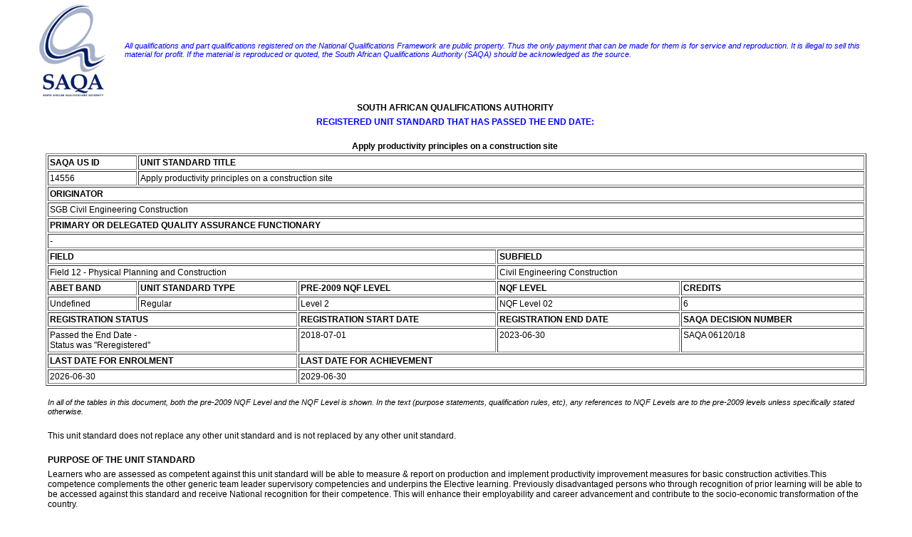

--- FILE ---
content_type: text/html; charset=UTF-8
request_url: https://regqs.saqa.org.za/showUnitStandard.php?id=14556
body_size: 25861
content:
<!DOCTYPE HTML PUBLIC "-//W3C//DTD HTML 4.0 Transitional//EN">
<html>
<head>
<title>SAQA</title>
<link rel=STYLESHEET TYPE="text/css" href="styles.css" title="Normal Style">
</head>
<body>

	<table style="width:95%;margin-left: auto; margin-right:auto">
	<tr>
		<td>
			<img src="images/logo.gif" width="136" height="135" alt="SAQA">		</td>
		<td>
			<span style="font-size: 8pt; font-style: italic; color: #0000FF; font-family: Tahoma, Arial, Helvetica, sans-serif;">All qualifications and part qualifications registered on the National Qualifications Framework are public property. Thus the only payment that can be made for them is for service and reproduction. It is illegal to sell this material for profit. If the material is reproduced or quoted, the South African Qualifications Authority (SAQA) should be acknowledged as the source.</span>			
		</td>
	</tr>
</table>
	<table width="90%" align="center" border="0">
		<tr>
			<td align="center"><b>SOUTH AFRICAN QUALIFICATIONS AUTHORITY</b>&nbsp;</td>
		</tr>
	</table>
	<table width="90%" align="center" border="0">
		<tr>
			<td align="center"><span style="font-size: 9pt; color: #0000FF; font-family: Tahoma, Arial, Helvetica, sans-serif; 	font-weight: bold;">REGISTERED UNIT STANDARD THAT HAS PASSED THE END DATE:</span>&nbsp;</td>
		</tr>
	</table>
	<br>
		<table width="90%" align="center" border="0">
		<tr>
			<td align="center"><b>Apply productivity principles on a construction site</b>&nbsp;</td>
		</tr>
	</table>
<table border="1" cellpadding="2" cellspacing="2" width="90%" align="center">
	<tr>
		<td valign="top"><b>SAQA US ID</b></td>
		<td valign="top" colspan="4"><b>UNIT STANDARD TITLE</b></td>
	</tr>
	<tr>
		<td valign="top">14556&nbsp;</td>
		<td valign="top" colspan="4">Apply productivity principles on a construction site&nbsp;</td>
	</tr>
	<tr>

							<td valign="top" colspan="5"><b>ORIGINATOR</b></td>
					</tr>
	<tr>

							<td valign="top" colspan="5">SGB Civil Engineering Construction&nbsp;</td>
		
	</tr>

			<tr>
		<td valign="top" colspan="5"><b>PRIMARY OR DELEGATED QUALITY ASSURANCE FUNCTIONARY</b></td>
		</tr>
				<tr>
			<td valign="top" colspan="5"> - &nbsp;</td>
		</tr>
		
	<tr>
		<td colspan="3" valign="top"><b>FIELD</b></td>
		<td colspan="2" valign="top"><b>SUBFIELD</b></td>
	</tr>
	<tr>
		<td colspan="3" valign="top">Field 12 - Physical Planning and Construction</td>
		<td colspan="2" valign="top">Civil Engineering Construction&nbsp;</td>
	</tr>

		<tr>
		<td valign="top"><b>ABET BAND</b></td>
		<td valign="top"><b>UNIT STANDARD TYPE</b></td>
		<td valign="top"><b>PRE-2009 NQF LEVEL</b></td>
		<td valign="top"><b>NQF LEVEL</b></td>
		<td valign="top"><b>CREDITS</b></td>
	</tr>
	<tr>
		<td valign="top">Undefined&nbsp;</td>
		<td valign="top">Regular&nbsp;</td>
		<td valign="top">Level 2&nbsp;</td>
		<td valign="top">NQF Level 02&nbsp;</td>
		<td valign="top">6&nbsp;</td>
	</tr>
	
			<tr>
				<td valign="top" colspan="2"><b>REGISTRATION STATUS</b></td>
				<td valign="top"><b>REGISTRATION START DATE</b></td>
				<td valign="top"><b>REGISTRATION END DATE</b></td>
				<td valign="top"><b>SAQA DECISION NUMBER</b></td>
			</tr>
			<tr>
				<td valign="top" colspan="2">
								Passed the End Date - <br>Status was &quot;Reregistered&quot;&nbsp;</td>
				<td valign="top">2018-07-01&nbsp;</td>
				<td valign="top">2023-06-30&nbsp;</td>
				<td valign="top">SAQA 06120/18&nbsp;</td>
			</tr>
			<tr>
		<td valign="top" colspan="2"><b>LAST DATE FOR ENROLMENT</b></td>
		<td valign="top" colspan="3"><b>LAST DATE FOR ACHIEVEMENT</b></td>
	</tr>
	<tr>	
		<td valign="top" colspan="2">
		2026-06-30			&nbsp;
		</td>
		<td valign="top" colspan="3">
		2029-06-30			&nbsp;
		</td>
	</tr>
	</table>

<br>	<table width="90%" align="center" border="0">
		<tr>
			<td align="left"><span class="smallital">In all of the tables in this document, both the pre-2009 NQF Level and the NQF Level is shown. In the text (purpose statements, qualification rules, etc), any references to NQF Levels are to the pre-2009 levels unless specifically stated otherwise. </span>&nbsp;</td>
		</tr>
	</table>
	<table width="90%" align="center" border="0">
		<tr>
			<td align="left"><br>This unit standard does not replace any other unit standard and is not replaced by any other unit standard.&nbsp;</td>
		</tr>
	</table>
<br>	<table width="90%" align="center" border="0">
		<tr>
			<td align="left"><b>PURPOSE OF THE UNIT STANDARD</b>&nbsp;</td>
		</tr>
	</table>
	<table width="90%" align="center" border="0">
		<tr>
			<td align="left">Learners who are assessed as competent against this unit standard will be able to measure & report on production and implement productivity improvement measures for basic construction activities.This competence complements the other generic team leader supervisory competencies and underpins the Elective learning.  Previously disadvantaged persons who through recognition of prior learning will be able to be accessed against this standard and receive National recognition for their competence. This will enhance their employability and career advancement and contribute to the socio-economic transformation of the country.&nbsp;</td>
		</tr>
	</table>
<br>	<table width="90%" align="center" border="0">
		<tr>
			<td align="left"><b>LEARNING ASSUMED TO BE IN PLACE AND RECOGNITION OF PRIOR LEARNING</b>&nbsp;</td>
		</tr>
	</table>
	<table width="90%" align="center" border="0">
		<tr>
			<td align="left">ABET Level 4 in Literacy and ABET Level 3 in Numeracy.&nbsp;</td>
		</tr>
	</table>
<br>	<table width="90%" align="center" border="0">
		<tr>
			<td align="left"><b>UNIT STANDARD RANGE</b>&nbsp;</td>
		</tr>
	</table>
	<table width="90%" align="center" border="0">
		<tr>
			<td align="left">Production improvements are limited to basic construction activities at NQF Level 2 and lower.&nbsp;</td>
		</tr>
	</table>
<br>	<table width="90%" align="center" border="0">
		<tr>
			<td align="left"><b><u><font size=4>Specific Outcomes and Assessment Criteria:</font></u></b>&nbsp;</td>
		</tr>
	</table>
<br>	<table width="90%" align="center" border="0">
		<tr>
			<td align="left"><b>SPECIFIC OUTCOME 1</b>&nbsp;</td>
		</tr>
	</table>
	<table width="90%" align="center" border="0">
		<tr>
			<td align="left">Measure and record production&nbsp;</td>
		</tr>
	</table>
	<table width="90%" align="center" border="0">
		<tr>
			<td align="left"><b><br>ASSESSMENT CRITERIA</b>&nbsp;</td>
		</tr>
	</table>
<br>	<table width="90%" align="center" border="0">
		<tr>
			<td align="left"><b>ASSESSMENT CRITERION 1</b>&nbsp;</td>
		</tr>
	</table>
	<table width="90%" align="center" border="0">
		<tr>
			<td align="left">1.  All resources are allocated to the relevant activities.&nbsp;</td>
		</tr>
	</table>
<br>	<table width="90%" align="center" border="0">
		<tr>
			<td align="left"><b>ASSESSMENT CRITERION 2</b>&nbsp;</td>
		</tr>
	</table>
	<table width="90%" align="center" border="0">
		<tr>
			<td align="left">2.  Team activity production outputs are measured and recorded.&nbsp;</td>
		</tr>
	</table>
<br>	<table width="90%" align="center" border="0">
		<tr>
			<td align="left"><b>SPECIFIC OUTCOME 2</b>&nbsp;</td>
		</tr>
	</table>
	<table width="90%" align="center" border="0">
		<tr>
			<td align="left">Compile production activity report&nbsp;</td>
		</tr>
	</table>
	<table width="90%" align="center" border="0">
		<tr>
			<td align="left"><b><br>ASSESSMENT CRITERIA</b>&nbsp;</td>
		</tr>
	</table>
<br>	<table width="90%" align="center" border="0">
		<tr>
			<td align="left"><b>ASSESSMENT CRITERION 1</b>&nbsp;</td>
		</tr>
	</table>
	<table width="90%" align="center" border="0">
		<tr>
			<td align="left">1.  Production rates are calculated from recorded information.&nbsp;</td>
		</tr>
	</table>
<br>	<table width="90%" align="center" border="0">
		<tr>
			<td align="left"><b>ASSESSMENT CRITERION 2</b>&nbsp;</td>
		</tr>
	</table>
	<table width="90%" align="center" border="0">
		<tr>
			<td align="left">2.  Information from report is utilized for decision making according to company procedures.&nbsp;</td>
		</tr>
	</table>
<br>	<table width="90%" align="center" border="0">
		<tr>
			<td align="left"><b>SPECIFIC OUTCOME 3</b>&nbsp;</td>
		</tr>
	</table>
	<table width="90%" align="center" border="0">
		<tr>
			<td align="left">Implement productivity improvement measures&nbsp;</td>
		</tr>
	</table>
	<table width="90%" align="center" border="0">
		<tr>
			<td align="left"><b><br>ASSESSMENT CRITERIA</b>&nbsp;</td>
		</tr>
	</table>
<br>	<table width="90%" align="center" border="0">
		<tr>
			<td align="left"><b>ASSESSMENT CRITERION 1</b>&nbsp;</td>
		</tr>
	</table>
	<table width="90%" align="center" border="0">
		<tr>
			<td align="left">1.  Productivity targets are established and reviewed in conjunction with line management.&nbsp;</td>
		</tr>
	</table>
<br>	<table width="90%" align="center" border="0">
		<tr>
			<td align="left"><b>ASSESSMENT CRITERION 2</b>&nbsp;</td>
		</tr>
	</table>
	<table width="90%" align="center" border="0">
		<tr>
			<td align="left">2.  Measures to improve productivity are identified and implemented timeously and in accordance with the activity report.&nbsp;</td>
		</tr>
	</table>
<br>	<table width="90%" align="center" border="0">
		<tr>
			<td align="left"><b>SPECIFIC OUTCOME 4</b>&nbsp;</td>
		</tr>
	</table>
	<table width="90%" align="center" border="0">
		<tr>
			<td align="left">Implement productivity cycle&nbsp;</td>
		</tr>
	</table>
	<table width="90%" align="center" border="0">
		<tr>
			<td align="left"><b><br>ASSESSMENT CRITERIA</b>&nbsp;</td>
		</tr>
	</table>
<br>	<table width="90%" align="center" border="0">
		<tr>
			<td align="left"><b>ASSESSMENT CRITERION 1</b>&nbsp;</td>
		</tr>
	</table>
	<table width="90%" align="center" border="0">
		<tr>
			<td align="left">1.  The implementation of productivity improvement measures is monitored.&nbsp;</td>
		</tr>
	</table>
<br>	<table width="90%" align="center" border="0">
		<tr>
			<td align="left"><b>ASSESSMENT CRITERION 2</b>&nbsp;</td>
		</tr>
	</table>
	<table width="90%" align="center" border="0">
		<tr>
			<td align="left">2.  A productivity improvement cycle is implemented in consultation with line management.&nbsp;</td>
		</tr>
	</table>
<BR><br>	<table width="90%" align="center" border="0">
		<tr>
			<td align="left"><b>UNIT STANDARD ACCREDITATION AND MODERATION OPTIONS</b>&nbsp;</td>
		</tr>
	</table>
	<table width="90%" align="center" border="0">
		<tr>
			<td align="left">Assessment of learner achievements takes place at providers accredited by CETA (RSA, 1998b) for the provision of programs that result in the outcomes specified for the Certificate for Construction Workers.  CETA is responsible for moderation of learner achievements of learners who meet the requirements of this qualification.<br><br>A memorandum of understanding with other ETQA bodies need to be signed when training providers working in other Sectors, requires assessment of learner achievements to take place against this unit standard.&nbsp;</td>
		</tr>
	</table>
<br>	<table width="90%" align="center" border="0">
		<tr>
			<td align="left"><b>UNIT STANDARD ESSENTIAL EMBEDDED KNOWLEDGE</b>&nbsp;</td>
		</tr>
	</table>
	<table width="90%" align="center" border="0">
		<tr>
			<td align="left">Qualifying learners understand and can explain:<br><li align: center;>  The concept of productivity.<li align: center;>  The importance of productivity.<li align: center;>  The recording of productivity data from site activities.<li align: center;>  The setting of productivity targets in consultation with senior management.<li align: center;>  The implementation of productivity improvements.<li align: center;>  The implementation of a productivity cycle.&nbsp;</td>
		</tr>
	</table>
<br><br>	<table width="90%" align="center" border="0">
		<tr>
			<td align="left"><B><u><font size=4>Critical Cross-field Outcomes (CCFO):</font></u></B>&nbsp;</td>
		</tr>
	</table>
<br>	<table width="90%" align="center" border="0">
		<tr>
			<td align="left"><b>UNIT STANDARD CCFO IDENTIFYING</b>&nbsp;</td>
		</tr>
	</table>
	<table width="90%" align="center" border="0">
		<tr>
			<td align="left">Identify and solve problems.<br><br>Specific Outcome:<li align: center;>  Compile production activity report.<br><br>Assessment Criteria:<li align: center;>  Production rates are calculated from recorded information.&nbsp;</td>
		</tr>
	</table>
<br>	<table width="90%" align="center" border="0">
		<tr>
			<td align="left"><b>UNIT STANDARD CCFO WORKING</b>&nbsp;</td>
		</tr>
	</table>
	<table width="90%" align="center" border="0">
		<tr>
			<td align="left">Work effectively with others.<br><br>Specific Outcome:<li align: center;>  Implement productivity improvement measures.<br><br>Assessment Criteria:<li align: center;>  Productivity targets are established and reviewed in conjunction with senior management.&nbsp;</td>
		</tr>
	</table>
<br>	<table width="90%" align="center" border="0">
		<tr>
			<td align="left"><b>UNIT STANDARD CCFO ORGANISING</b>&nbsp;</td>
		</tr>
	</table>
	<table width="90%" align="center" border="0">
		<tr>
			<td align="left">Manage information.<br><br>Specific Outcome:<li align: center;>  Compile production activity report.<br><br>Assessment Criteria:<li align: center;>  Production rates are calculated from recorded information.&nbsp;</td>
		</tr>
	</table>
<br>	<table width="90%" align="center" border="0">
		<tr>
			<td align="left"><b>UNIT STANDARD CCFO COMMUNICATING</b>&nbsp;</td>
		</tr>
	</table>
	<table width="90%" align="center" border="0">
		<tr>
			<td align="left">Communicate effectively.<br><br>Specific Outcome:<li align: center;>  Implement productivity improvement measures.<br><br>Assessment Criteria:<li align: center;>  Productivity targets are established and reviewed in conjunction with senior management.&nbsp;</td>
		</tr>
	</table>
<br>	<table width="90%" align="center" border="0">
		<tr>
			<td align="left"><b>UNIT STANDARD CCFO SCIENCE</b>&nbsp;</td>
		</tr>
	</table>
	<table width="90%" align="center" border="0">
		<tr>
			<td align="left">Demonstrate scientific and technological competence.<br><br>Specific Outcome:<li align: center;>  Compile production activity report.<br><br>Assessment Criteria:<li align: center;>  Production rates are calculated from recorded information.&nbsp;</td>
		</tr>
	</table>
<br>	<table width="90%" align="center" border="0">
		<tr>
			<td align="left"><b>UNIT STANDARD CCFO CONTRIBUTING</b>&nbsp;</td>
		</tr>
	</table>
	<table width="90%" align="center" border="0">
		<tr>
			<td align="left">Employ self management.<br><br>Specific Outcome:<li align: center;>  Measure and record production.<br><br>Assessment Criteria:<li align: center;>  All resources are allocated to the relevant activities.<li align: center;>  Team activity production outputs are measured and recorded.<br><br>Understand contextual world-systems.<br><br>Specific Outcome:<li align: center;>  Implement productivity improvement measures.<br><br>Assessment Criteria:<li align: center;>  Productivity targets are established and reviewed in conjunction with senior management and industry norms.&nbsp;</td>
		</tr>
	</table>
	<table width="90%" align="center" border="0">
		<tr>
			<td align="left"><br /><b>REREGISTRATION HISTORY</b>&nbsp;</td>
		</tr>
	</table>
	<table width="90%" align="center" border="0">
		<tr>
			<td align="left">As per the SAQA Board decision/s at that time, this unit standard was Reregistered in 2012; 2015.&nbsp;</td>
		</tr>
	</table>
<br>	<table width="90%" align="center" border="0">
		<tr>
			<td align="left"><b>QUALIFICATIONS UTILISING THIS UNIT STANDARD:</b>&nbsp;</td>
		</tr>
	</table>
		<table width="90%" align="center" cellpadding="1" cellspacing="1" border="1">
		<tr>
			<td><b>&nbsp;</b></td>
			<td><b>ID</b></td>
			<td><b>QUALIFICATION TITLE</b></td>
			<td><b>PRE-2009 NQF LEVEL</b></td>
			<td width="10%"><b>NQF LEVEL</b></td>
			<td><b>STATUS</b></td>
			<td><b>END DATE</b></td>
			<td><b>PRIMARY OR DELEGATED QA FUNCTIONARY</b></td>
		</tr>
			<tr>
				<td>Core&nbsp;</td>
				<td>
					<a href="showQualification.php?id=49410" target="_blank">49410</a>					&nbsp;
				</td>
				<td>National Certificate: Construction&nbsp;</td>
				<td nowrap>Level 2&nbsp;</td>
				<td>NQF Level 02&nbsp;</td>
				<td align="center">Passed the End Date - <br>Status was &quot;Reregistered&quot;&nbsp;</td>
				<td>2023-06-30&nbsp;</td>
				<td>CETA&nbsp;</td>
			</tr>
						<tr>
				<td>Core&nbsp;</td>
				<td>
					<a href="showQualification.php?id=65789" target="_blank">65789</a>					&nbsp;
				</td>
				<td>National Certificate: Construction Plant Operations&nbsp;</td>
				<td nowrap>Level 2&nbsp;</td>
				<td>NQF Level 02&nbsp;</td>
				<td align="center">Passed the End Date - <br>Status was &quot;Reregistered&quot;&nbsp;</td>
				<td>2023-06-30&nbsp;</td>
				<td>CETA&nbsp;</td>
			</tr>
						<tr>
				<td>Core&nbsp;</td>
				<td>
					<a href="showQualification.php?id=48961" target="_blank">48961</a>					&nbsp;
				</td>
				<td>National Certificate: Construction: Crane Operations&nbsp;</td>
				<td nowrap>Level 2&nbsp;</td>
				<td>NQF Level 02&nbsp;</td>
				<td align="center">Passed the End Date - <br>Status was &quot;Reregistered&quot;&nbsp;</td>
				<td>2023-06-30&nbsp;</td>
				<td>CETA&nbsp;</td>
			</tr>
						<tr>
				<td>Core&nbsp;</td>
				<td>
					<a href="showQualification.php?id=48940" target="_blank">48940</a>					&nbsp;
				</td>
				<td>National Certificate: Construction: Plant Operations&nbsp;</td>
				<td nowrap>Level 2&nbsp;</td>
				<td>NQF Level 02&nbsp;</td>
				<td align="center">Passed the End Date - <br>Status was &quot;Reregistered&quot;&nbsp;</td>
				<td>2012-06-30&nbsp;</td>
				<td>CETA&nbsp;</td>
			</tr>
						<tr>
				<td>Core&nbsp;</td>
				<td>
					<a href="showQualification.php?id=49016" target="_blank">49016</a>					&nbsp;
				</td>
				<td>National Certificate: Construction: Concreting&nbsp;</td>
				<td nowrap>Level 3&nbsp;</td>
				<td>NQF Level 03&nbsp;</td>
				<td align="center">Passed the End Date - <br>Status was &quot;Reregistered&quot;&nbsp;</td>
				<td>2023-06-30&nbsp;</td>
				<td>CETA&nbsp;</td>
			</tr>
						<tr>
				<td>Elective&nbsp;</td>
				<td>
					<a href="showQualification.php?id=24133" target="_blank">24133</a>					&nbsp;
				</td>
				<td>National Certificate: Construction: Roadworks&nbsp;</td>
				<td nowrap>Level 2&nbsp;</td>
				<td>NQF Level 02&nbsp;</td>
				<td align="center">Passed the End Date - <br>Status was &quot;Reregistered&quot;&nbsp;</td>
				<td>2023-06-30&nbsp;</td>
				<td>CETA&nbsp;</td>
			</tr>
						<tr>
				<td>Elective&nbsp;</td>
				<td>
					<a href="showQualification.php?id=96402" target="_blank">96402</a>					&nbsp;
				</td>
				<td>National Certificate: Hot Water System Installation&nbsp;</td>
				<td nowrap>Level 2&nbsp;</td>
				<td>NQF Level 02&nbsp;</td>
				<td align="center">Passed the End Date - <br>Status was &quot;Reregistered&quot;&nbsp;</td>
				<td>2023-06-30&nbsp;</td>
				<td>As per Learning Programmes recorded against this Qual&nbsp;</td>
			</tr>
					</table><br><br>	<table width="90%" align="center" border="0">
		<tr>
			<td align="left"><b>PROVIDERS CURRENTLY ACCREDITED TO OFFER THIS UNIT STANDARD:</b>&nbsp;</td>
		</tr>
	</table>
	<table width="90%" align="center" border="0">
		<tr>
			<td align="left"><span class="smallital">This information shows the current accreditations (i.e. those not past their accreditation end dates), and is the most complete record available to SAQA as of today.   Some Primary or Delegated Quality Assurance Functionaries have a lag in their recording systems for provider accreditation, in turn leading to a lag in notifying SAQA of all the providers that they have accredited to offer qualifications and unit standards, as well as any extensions to accreditation end dates.  The relevant Primary or Delegated Quality Assurance Functionary should be notified if a record appears to be missing from here.<br></span>&nbsp;</td>
		</tr>
	</table>
		<table width="80%" align="center" cellpadding="1" cellspacing="1" border="0">
			<tr>
				<td width="6%">1.</td>
				<td>Africa International Training Facilities T/A AITF (BREDELL) (TP)&nbsp;</td>
			</tr>
						<tr>
				<td width="6%">2.</td>
				<td>Artisan Development Academy&nbsp;</td>
			</tr>
						<tr>
				<td width="6%">3.</td>
				<td>Aveng Grinaker -LTA Civil Engineering&nbsp;</td>
			</tr>
						<tr>
				<td width="6%">4.</td>
				<td>Better Best Agri Development&nbsp;</td>
			</tr>
						<tr>
				<td width="6%">5.</td>
				<td>BOLAND COLLEGE (Paarl)&nbsp;</td>
			</tr>
						<tr>
				<td width="6%">6.</td>
				<td>Bright Storm Projects&nbsp;</td>
			</tr>
						<tr>
				<td width="6%">7.</td>
				<td>CLEAN HEAT ENERGY SAVING SOLUTIONS (PTY) LTD&nbsp;</td>
			</tr>
						<tr>
				<td width="6%">8.</td>
				<td>Construction Resource Development College&nbsp;</td>
			</tr>
						<tr>
				<td width="6%">9.</td>
				<td>Dreyer and Dreyer Risk Solutions&nbsp;</td>
			</tr>
						<tr>
				<td width="6%">10.</td>
				<td>EDU HOUSE SOUTH AFRICA (PTY) LTD&nbsp;</td>
			</tr>
						<tr>
				<td width="6%">11.</td>
				<td>Edzani Community Development and Consultancy&nbsp;</td>
			</tr>
						<tr>
				<td width="6%">12.</td>
				<td>Emthonjeni Wolwazi Trading&nbsp;</td>
			</tr>
						<tr>
				<td width="6%">13.</td>
				<td>FRANKLIN GLOBAL RISK MANAGEMENT (PTY) LTD&nbsp;</td>
			</tr>
						<tr>
				<td width="6%">14.</td>
				<td>HIGHVELD BOTTLING (Legacy)&nbsp;</td>
			</tr>
						<tr>
				<td width="6%">15.</td>
				<td>HWM Consultancy&nbsp;</td>
			</tr>
						<tr>
				<td width="6%">16.</td>
				<td>Josmap Training Institute&nbsp;</td>
			</tr>
						<tr>
				<td width="6%">17.</td>
				<td>KALIDEEN MANAGEMENT SERVICES&nbsp;</td>
			</tr>
						<tr>
				<td width="6%">18.</td>
				<td>Lamus Training Academy Pty Ltd&nbsp;</td>
			</tr>
						<tr>
				<td width="6%">19.</td>
				<td>Madzahisi College&nbsp;</td>
			</tr>
						<tr>
				<td width="6%">20.</td>
				<td>Majoncar Projects and Training Academy (Pty) Ltd&nbsp;</td>
			</tr>
						<tr>
				<td width="6%">21.</td>
				<td>Mavco Engineering&nbsp;</td>
			</tr>
						<tr>
				<td width="6%">22.</td>
				<td>Microzone Training CC&nbsp;</td>
			</tr>
						<tr>
				<td width="6%">23.</td>
				<td>MOLOKO SMALL ENTERPRISE&nbsp;</td>
			</tr>
						<tr>
				<td width="6%">24.</td>
				<td>Motheo Academy PTY LTD&nbsp;</td>
			</tr>
						<tr>
				<td width="6%">25.</td>
				<td>Mthoms Trading&nbsp;</td>
			</tr>
						<tr>
				<td width="6%">26.</td>
				<td>New Hope Revival Organisation NPC&nbsp;</td>
			</tr>
						<tr>
				<td width="6%">27.</td>
				<td>NHBRC&nbsp;</td>
			</tr>
						<tr>
				<td width="6%">28.</td>
				<td>Nkqubela Community Developers&nbsp;</td>
			</tr>
						<tr>
				<td width="6%">29.</td>
				<td>NOLOSHA&nbsp;</td>
			</tr>
						<tr>
				<td width="6%">30.</td>
				<td>NOMAKU TRADERS CC&nbsp;</td>
			</tr>
						<tr>
				<td width="6%">31.</td>
				<td>Othandweni Training Centre&nbsp;</td>
			</tr>
						<tr>
				<td width="6%">32.</td>
				<td>P & F Business Enterprise&nbsp;</td>
			</tr>
						<tr>
				<td width="6%">33.</td>
				<td>PIONEER BUSINESS CONSULTING (PTY) LTD&nbsp;</td>
			</tr>
						<tr>
				<td width="6%">34.</td>
				<td>PMC Training&nbsp;</td>
			</tr>
						<tr>
				<td width="6%">35.</td>
				<td>PROEARTH Pty Ltd&nbsp;</td>
			</tr>
						<tr>
				<td width="6%">36.</td>
				<td>Qualfurn Training & Projects (Pty) Ltd&nbsp;</td>
			</tr>
						<tr>
				<td width="6%">37.</td>
				<td>Raubex Construction Pty (Ltd)&nbsp;</td>
			</tr>
						<tr>
				<td width="6%">38.</td>
				<td>Scaffold Training Group&nbsp;</td>
			</tr>
						<tr>
				<td width="6%">39.</td>
				<td>Schoolboy Training Centre&nbsp;</td>
			</tr>
						<tr>
				<td width="6%">40.</td>
				<td>Somvi General Services&nbsp;</td>
			</tr>
						<tr>
				<td width="6%">41.</td>
				<td>Sonani Training and Communications&nbsp;</td>
			</tr>
						<tr>
				<td width="6%">42.</td>
				<td>Stefanutti Stocks Holding Limited&nbsp;</td>
			</tr>
						<tr>
				<td width="6%">43.</td>
				<td>THE TRAINING ACADEMY&nbsp;</td>
			</tr>
						<tr>
				<td width="6%">44.</td>
				<td>Tjeka Training Matters Pty Ltd&nbsp;</td>
			</tr>
						<tr>
				<td width="6%">45.</td>
				<td>Tommy Phiri Labour Relations and Training Services&nbsp;</td>
			</tr>
						<tr>
				<td width="6%">46.</td>
				<td>Training Force (Pty) Ltd&nbsp;</td>
			</tr>
						<tr>
				<td width="6%">47.</td>
				<td>Transvaal Training&nbsp;</td>
			</tr>
						<tr>
				<td width="6%">48.</td>
				<td>TSEBO SECHABA CONSULTING&nbsp;</td>
			</tr>
						<tr>
				<td width="6%">49.</td>
				<td>TSK Projects(PTY)LTD&nbsp;</td>
			</tr>
						<tr>
				<td width="6%">50.</td>
				<td>UTHUNGULU HUMAN RESOURCE DEVELOPMENT&nbsp;</td>
			</tr>
						<tr>
				<td width="6%">51.</td>
				<td>WAL TRAINING&nbsp;</td>
			</tr>
						<tr>
				<td width="6%">52.</td>
				<td>Work Safe Skills International (pty)ltd&nbsp;</td>
			</tr>
					</table><br><br><hr width="90%">	<table style="width:95%;margin-left: auto; margin-right:auto">
	<tr>
		<td>
					</td>
		<td>
			<span style="font-size: 8pt; font-style: italic; color: #0000FF; font-family: Tahoma, Arial, Helvetica, sans-serif;">All qualifications and part qualifications registered on the National Qualifications Framework are public property. Thus the only payment that can be made for them is for service and reproduction. It is illegal to sell this material for profit. If the material is reproduced or quoted, the South African Qualifications Authority (SAQA) should be acknowledged as the source.</span>			
		</td>
	</tr>
</table>

</body>
</html>

